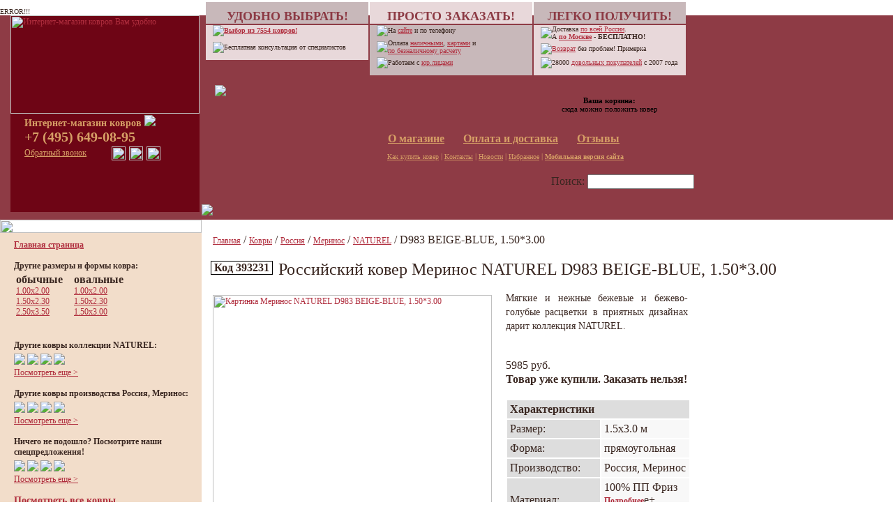

--- FILE ---
content_type: text/html; charset=windows-1251
request_url: http://www.vamudobno.ru/kovry/rossiya/merinos/naturel/d983-beige-blue.htm?id=393231
body_size: 36230
content:
<font face=areal size=1><br>ERROR!!! <!--<b>"insert into session ( sid, user_id, login_time,  ip, useragent) values ( '1769278552', 0 , 1769278551 ,  '18.221.52.100', 'Mozilla/5.0 (Macintosh; Intel Mac OS X 10_15_7) AppleWebKit/537.36 (KHTML, like Gecko) Chrome/131.0.0.0 Safari/537.36; ClaudeBot/1.0; +claudebot@anthropic.com)')"</b>Duplicate entry '1284020' for key 'order_cod'--><br></font><!DOCTYPE html PUBLIC "-//W3C//DTD XHTML 1.0 Transitional//EN" "http://www.w3.org/TR/xhtml1/DTD/xhtml1-transitional.dtd">
<html  xmlns="http://www.w3.org/1999/xhtml"  xml:lang="ru" lang="ru">

<head>
<base href="https://www.vamudobno.ru/">
<title>Купить Российский ковер Меринос NATUREL D983 BEIGE-BLUE, 1.50*3.00  по лучшей цене в интернет-магазине Вам Удобно.</title>
<META NAME="Keywords" CONTENT="">
<META NAME="Description" CONTENT="Купить ковер Меринос NATUREL D983 BEIGE-BLUE, 1.50*3.00 в интернет-магазине Вам Удобно с лучшей ценой и бесплатной доставкой! 100% гарантия, 10 лет на рынке! Заходите">
<meta name="verify-v1" content="RvZ+7mUGHsf1EZjvaCseuZCljiJEauA0+MG3uLmRz00=" >
<meta name="yandex-verification" content="2535e9618d03b9f5" />
<meta http-equiv="cache-policy" content="no-cache">
<META HTTP-EQUIV="Pragma" CONTENT="no-cache">
<meta http-equiv="Expires" content="Mon, 11 May 1998 0:00:00 GMT">
<meta http-equiv="Content-Type" content="text/html; charset=windows-1251">


  <meta name="viewport" content="width=device-width">

<script  src="js/jquery-1.7.2.min.js"></script>
<script async   src="js/lightbox.js"></script>




<script  async type="text/javascript" src="nicetitle.js"></script>
<script>


function newWindow(url,id,width,height) {
b.style.filter = "alpha(opacity=80)";
b.style.opacity = 0.8;
b.style.display = "block";
if (url) {
ofr.src=url+"&c1d444b27c53d5919eb2ea0dc3a99e61";
}
//a.style.position = "fixed";

a.style.top = "50%";
a.style.left = "50%";
a.style.marginLeft = "-200px";
a.style.marginTop = "-100px";


a.style.display = "block";
}

function hideA()
{
b.style.display = "none";
a.style.display = "none";
}



</script>
<!-- Яндекс.Метрика: Целевой звонок -->
<script type="text/javascript" src="//mc.yandex.ru/metrika/phone.js" class="counter35623" defer="defer"></script>
<!-- /Яндекс.Метрика: Целевой звонок -->
<link rel="icon" href="favicon.ico" type="image/x-icon">
<link rel="shortcut icon" href="favicon.ico" type="image/x-icon">
<style type="text/css">
html {margin:0;padding:0}body{margin:0;padding:0;background-color:white;color:#392620;font-family:Verdana;font-size:12px;}h1, .likeh1 {font-size:24px;font-family:Times New Roman;margin-bottom:0px;margin-top:5px;font-weight:normal}.banner {font-family:Verdana;font-size:10px;}h2, .h {font-family:Verdana;font-size:16px;font-weight:bold;color:#666666}#wrap {margin:0 auto;width:100%;}#wrapmv {margin:0;width:100%;}#header {background-color:#8E3B45;background-image:url("i/top_bg.jpg");height:293px;}#headermv {padding:4px;background-color:#8E3B45}#logo {margin-left:15px;background-color:#6E0515;background-image:url("i/logo.jpg");height:282px;width:271px;margin-top:0px;} }#logomv {margin-left:15px;background-color:#6E0515;width:271px;margin-top:0px;} }div,form {font-family:Verdana;font-size:12px;}a {font-family:Verdana;font-size:12px;color:#B02E3E;text-decoration:underline;}.mainmenu {color:#D69F66;font-family:Verdana;font-size:11px}a.mainmenu {color:#D69F66;font-family:Verdana;font-size:11px;text-decoration:underline;}a.item {color:#B02E3E;font-family:Verdana;font-size:12px;text-decoration:none;}a.item:hover {color:#B02E3E;font-family:Verdana;font-size:12px;text-decoration:underline;}.shadow {background: url(shadow-1000x1000.gif) no-repeat right bottom;padding: 5px 10px 10px 5px;}.img-desc cite {background: #111;filter:alpha(opacity=55);opacity:0.55;color: #fff;position: absolute;bottom: 0;left: 0;padding: 10px;border-top: 1px solid #999;}.img-desc2 cite{background: red;filter:alpha(opacity=65);opacity:0.65;color: #fff;position: absolute;bottom: 0;left: 0;padding: 10px;border-top: 1px solid red;}.img-desc3 cite{background: green;filter:alpha(opacity=65);opacity:0.65;color: #fff;position: absolute;bottom: 0;left: 0;padding: 10px;border-top: 1px solid green;}h1.myhead{ font-size:14px;}.mytext{ padding:10px 10px;}.mytext span{ color:#B02E3E}.maintext h1 {font-size:14px; text-align:center;}h1.myhead_t {font-size:12px; text-align:center; padding-top:10px;}input:focus,textarea:focus{border: 2px solid #a0acbf}.roundedcornr_box_316653 {background: #c8b8ba;}.roundedcornr_top_316653 div {background: url(roundedcornr_316653_tl.png) no-repeat top left;}.roundedcornr_top_316653 {background: url(roundedcornr_316653_tr.png) no-repeat top right;}.roundedcornr_bottom_316653 div {background: url(roundedcornr_316653_bl.png) no-repeat bottom left;}.roundedcornr_bottom_316653 {background: url(roundedcornr_316653_br.png) no-repeat bottom right;}.roundedcornr_top_316653 div, .roundedcornr_top_316653,.roundedcornr_bottom_316653 div, .roundedcornr_bottom_316653 {width: 100%;height: 10px;font-size: 1px;}.roundedcornr_content_316653 { margin: 0 10px; }.roundedcornr_box_384677 {background: #e8d8da;}.roundedcornr_top_384677 div {background: url(roundedcornr_384677_tl.png) no-repeat top left;}.roundedcornr_top_384677 {background: url(roundedcornr_384677_tr.png) no-repeat top right;}.roundedcornr_bottom_384677 div {background: url(roundedcornr_384677_bl.png) no-repeat bottom left;}.roundedcornr_bottom_384677 {background: url(roundedcornr_384677_br.png) no-repeat bottom right;}.roundedcornr_top_384677 div, .roundedcornr_top_384677,.roundedcornr_bottom_384677 div, .roundedcornr_bottom_384677 {width: 100%;height: 10px;font-size: 1px;}.roundedcornr_content_384677 { margin: 0 10px; }.a_tel, .a_tel:hover {color:inherit !important;font-size:inherit !important;text-decoration:none;}.ha{font-size:12px;margin:2px 0px !important;}.ha a {color: inherit !important;}/*12.10.2016*/.vamudobno_plashka {background: #9c031d;color: #f7bc80;padding: 10px;border: 3px solid #f7bc80;font-size: 13px;}.vamudobno_text {margin-right: 20px;}.vamudobno_text a {font-family:Verdana;font-size:12px;color:#B02E3E;text-decoration: none;}.vamudobno_text a:hover {font-family:Verdana;font-size:12px;color:#B02E3E;text-decoration: underline;}#b {position:fixed;top:0;left:0;right:0;bottom:0;display:none;background: grey;z-index:98;}#a {border:0px solid black;position:fixed;background: #ECD2B8;z-index:100;display:none;top:50%,left:50%,margin-left:-200px,margin-top:-100px}#windows {padding:5px;width: 400px;height: 200px;border: 0px;}
#lightboxOverlay {position: absolute;top: 0;left: 0;z-index: 9999;background-color: black;filter: progid:DXImageTransform.Microsoft.Alpha(Opacity=85);opacity: 0.85;display: none;}#lightbox {position: absolute;left: 0;width: 100%;z-index: 10000;text-align: center;line-height: 0;font-family: "lucida grande", tahoma, verdana, arial, sans-serif;font-weight: normal;}#lightbox img {width: auto;height: auto;}#lightbox a img {border: none;}.lb-outerContainer {position: relative;background-color: white;*zoom: 1;width: 250px;height: 250px;margin: 0 auto;-webkit-border-radius: 4px;-moz-border-radius: 4px;-ms-border-radius: 4px;-o-border-radius: 4px;border-radius: 4px;}.lb-outerContainer:after {content: "";display: table;clear: both;}.lb-container {padding: 10px;}.lb-loader {position: absolute;top: 40%;left: 0%;height: 25%;width: 100%;text-align: center;line-height: 0;}.lb-nav {position: absolute;top: 0;left: 0;height: 100%;width: 100%;z-index: 10;}.lb-container > .nav {left: 0;}.lb-nav a {outline: none;}.lb-prev, .lb-next {width: 49%;height: 100%;background-image: url("[data-uri]");display: block;}.lb-prev {left: 0;float: left;}.lb-next {right: 0;float: right;}.lb-prev:hover {background: url(../images/prev.png) left 48% no-repeat;}.lb-next:hover {background: url(../images/next.png) right 48% no-repeat;}.lb-dataContainer {margin: 0 auto;padding-top: 5px;*zoom: 1;width: 100%;-moz-border-radius-bottomleft: 4px;-webkit-border-bottom-left-radius: 4px;-ms-border-bottom-left-radius: 4px;-o-border-bottom-left-radius: 4px;border-bottom-left-radius: 4px;-moz-border-radius-bottomright: 4px;-webkit-border-bottom-right-radius: 4px;-ms-border-bottom-right-radius: 4px;-o-border-bottom-right-radius: 4px;border-bottom-right-radius: 4px;}.lb-dataContainer:after {content: "";display: table;clear: both;}.lb-data {padding: 0 10px;color: #bbbbbb;}.lb-data .lb-details {width: 85%;float: left;text-align: left;line-height: 1.1em;}.lb-data .lb-caption {font-size: 13px;font-weight: bold;line-height: 1em;}.lb-data .lb-number {display: block;clear: left;padding-bottom: 1em;font-size: 11px;}.lb-data .lb-close {width: 35px;float: right;padding-bottom: 0.7em;outline: none;}.lb-data .lb-close:hover {cursor: pointer;}
div.nicetitle {z-index:3;position: absolute;padding: 4px;top: 0px;left: 0px;color: white;font-size: 13px;font-family: Verdana, Helvetica, Arial, sans-serif;width: 25em;font-weight: bold;background: url(/ntbg.png);-moz-border-radius: 12px;}div.nicetitle p {margin: 0; padding: 0 3px;}div.nicetitle p.destination {font-size: 9px;text-align: left;padding-top: 3px;}
</style>

</head>
<body><a name="c"></a><script type="text/javascript">
</script><div id="wrap"><div id="header"><div id="logo">
<a href="https://www.vamudobno.ru"><img src="i/logo2.jpg" width=271 height=141 border=0  title="Купить ковер дешево с бесплатной доставкой" alt="Интернет-магазин  ковров Вам удобно"/></a>        <div style="position:absolute;top:165px;left:35px;color:#D69F66;font-family:Verdana;font-size:14px">
             <b><a style="font-family:Verdana;font-size:14px;color:#D69F66;text-decoration:none" href="https://www.vamudobno.ru">Интернет-магазин ковров
<img src="i/home1.gif" border=0 align=bottom></a></b>
<div style="padding-top:14px;font-family:Verdana;font-size:10px;color:#D69F66;text-decoration:none;display:none">Консультация и заказ по телефону:</div>
<div style="font-family:Verdana;font-size:20px;color:#D69F66;text-decoration:none" id="ya-phone-1">
<b><a class="a_tel" href="tel:+74956490895">+7 (495) 649-08-95</a></b>
</div>
<script>
function show_callback_form() {
var a=document.getElementById("callbackform");
if (a.style.display=='block') {
a.style.display='none';
} else {
a.style.display='block';
document.callbackform.phone.focus();
}
}

</script>
<div style="padding-top:2px;"><center>
<table border=0 cellpadding=0 cellspacing=0 width=200><tr>
<td>
	<span  style="font-family:verdana;font-size:12px;color:#D69F66;text-decoration:underline;color:#D69F66;cursor: pointer"   OnClick="show_callback_form()"
title="Если Вы не можете нам дозвониться, то оставьте Ваш номер телефона. Мы Вам обязательно перезвоним!">Обратный звонок</span>
</td><td width=25>
	<a href="viber://chat?number=79036165955" title='+79036165955'><img src="i/Viber.png" width=20 align=bottom height=20 border=0 alt='+79036165955'></a>
</td><td width=25>
	<a href="whatsapp://send?phone=+79036165955" title='+79036165955'><img src="i/whatsapp.png" width=20 align=bottom height=20 border=0 alt='+79036165955'></a>
</td><td width=25>
	<a href="tg://resolve?domain=vamudobn" title='@vamudobn'><img src="i/tg.png" width=20 align=bottom height=20 border=0 alt='+vamudobn'></a>
</td></tr></table>
</center>

</div>
        </div>
</div>
<div style="z-index:10;position:absolute;top:2px;left:294px;line-height: 1.2;font-size:10px;color:#8C3A44;">
<table border=0 cellpadding=1 cellspacing=0 width=690>
<tr>
<td width=34%>
<div class="roundedcornr_box_316653">
   <div class="roundedcornr_top_316653"><div></div></div>
      <div class="roundedcornr_content_316653">
<b><div align=center style="color:#8C3A44;font-size:18px">УДОБНО ВЫБРАТЬ!</div></b>
      </div>
</div>
</td>
<td width=34%>
<div class="roundedcornr_box_384677">
   <div class="roundedcornr_top_384677"><div></div></div>
      <div class="roundedcornr_content_384677">
<b><div align=center style="color:#8C3A44;font-size:18px">ПРОСТО ЗАКАЗАТЬ!</div></b>
</div>
</td>
<td width=32%>
<div class="roundedcornr_box_316653">
   <div class="roundedcornr_top_316653"><div></div></div>
      <div class="roundedcornr_content_316653">
<b><div align=center style="color:#8C3A44;font-size:18px">ЛЕГКО ПОЛУЧИТЬ!</div></b>
</div>
</td>
</tr>
<tr>
<td valign=top style="font-size:10px">
<div class="roundedcornr_box_384677">
      <div class="roundedcornr_content_384677">

<table border=0 cellpadding=0 cellspacing=0  class=banner ><tr>
<td width=1% valign=middle><img src=i/arr_r.gif align=top vspace=0 hspace=0></td>
<td valign=middle><a style="font-size:10px" href=/kovry><b>Выбор из 7554 ковров!</b></a></td></tr>
<tr><td colspan=3><img src=i/z.gif width=1 height=4></td></tr>


<tr><td colspan=3><img src=i/z.gif width=1 height=4></td></tr>
<tr>
<td width=15px valign=middle><a href=buy.php><img src=i/arr_r.gif align=top  vspace=0 hspace=0></a></td>
<td valign=middle>Бесплатная консультация от специалистов</td></tr></table>
      </div>
   <div class="roundedcornr_bottom_384677"><div></div></div>
</div>

</td>
<td valign=top style="font-size:10px">
<div class="roundedcornr_box_316653">
      <div class="roundedcornr_content_316653">
<table border=0 cellpadding=0 cellspacing=0  class=banner ><tr>
<td width=15px valign=middle><img src=i/arr_r.gif align=top vspace=0 hspace=0></td>
<td valign=middle>На <a href=cart.php?c1d444b27c53d5919eb2ea0dc3a99e61  style="font-size:10px">сайте</a> и по телефону
</td></tr>
<tr><td colspan=3><img src=i/z.gif width=1 height=4></td></tr>
<tr>
<td width=15px valign=middle><img src=i/arr_r.gif align=top vspace=0 hspace=0></td>
<td valign=middle>Оплата <a href=pay.php#on  style="font-size:10px">наличными</a>, <a href='pay.php#ob%F1'  style="font-size:10px">картами</a>  и <br><a href=pay.php#bn  style="font-size:10px">по безналичному расчету</a>
</td></tr>
<tr><td colspan=3><img src=i/z.gif width=1 height=4></td></tr>
<tr>
<td width=15px valign=middle><img src=i/arr_r.gif align=top vspace=0 hspace=0></td><td>
Работаем с <a href=pay.php#ul  style="font-size:10px">юр.лицами</a></td></tr></table>
      </div>
   <div class="roundedcornr_bottom_316653"><div></div></div>
</div>

</td>

<td  valign=top style="font-size:10px">
<div class="roundedcornr_box_384677">
      <div class="roundedcornr_content_384677">
<table border=0 cellpadding=0 cellspacing=0 class=banner><tr>
<td width=15px valign=middle><img src=i/arr_r.gif align=top vspace=0 hspace=0></td>
<td  class=banner valign=middle>Доставка <a href=pay.php#dr  style="font-size:10px">по всей России</a>.<br>А <a href=pay.php#dm  style="font-size:10px"><b>по Москве</b></a> - <b>БЕСПЛАТНО!</b>
</td></tr>


<tr><td colspan=3><img src=i/z.gif width=1 height=4></td></tr>
<td width=15px valign=middle><img src=i/arr_r.gif align=top vspace=0 hspace=0></td>
<td valign=middle><a href=pay.php#vt  style="font-size:10px">Возврат</a> без проблем! Примерка
</td></tr>

<tr><td colspan=3><img src=i/z.gif width=1 height=4></td></tr>
<td width=15px valign=middle><img src=i/arr_r.gif align=top vspace=0 hspace=0></td>
<td valign=middle>28000
<a href=otzyv.php  style="font-size:10px">довольных покупателей</a>
с 2007 года
</td></tr>


</table>
      </div>
   <div class="roundedcornr_bottom_384677"><div></div></div>
</div>

</td>
</tr>
</table>
</div>


     <div style="z-index:1;position:absolute;left:308px;top:122px;">
         <a href=# title="Ваш код "><img src="i/cat.jpg" border=0></a>
     </div>
		 <div style="position:absolute;left:555px;top:190px;" class=mainmenu>
<table cellpadding=0  cellspacing=0 border=0><tr>
<td><img src=i/z.gif width=1px height=1px></td>
<td><a class=mainmenu  style="font-size:16px"  href=about.php><b>О магазине</b></a></td>
<td><img src=i/z.gif width=27px height=1px></td><td><a class=mainmenu  style="font-size:16px" href=pay.php><b>Оплата и доставка</b></a></td>
<td><img src=i/z.gif width=27px height=1px></td><td><a class=mainmenu  style="font-size:16px" href=otzyv.php><b>Отзывы</b></a></td>
</tr></table>

<div style="margin-top:10px;margin-left:0px;">
        <a class=mainmenu  style="font-size:10px" href=/buy.php>Как купить ковер</a> |
<a class=mainmenu style="font-size:10px"  href="/contacts.php">Контакты</a> |
<a class=mainmenu style="font-size:10px"  href="/novosti">Новости</a> |
<a class=mainmenu style="font-size:10px"  href="/favorites.php">Избранное</a>
| <a class=mainmenu style="font-size:10px"  href="/2mv.php?c1d444b27c53d5919eb2ea0dc3a99e61"><b>Мобильная версия сайта</b></a>
</div>
</div>
     <div style="width:219px;height:62px;position:absolute;left:764px;top:126px;background-image:url('i/cart_bg.gif');text-align:center;">
      <div class=mainmenu style="margin-top:12px;color:black">
            <b>Ваша корзина:</b>
<Br>
сюда можно положить ковер        </div>
    </div>
		<div style="left:780px;top:170px;position:absolute;">
    </div>
    <div style="left:790px;top:250px;position:absolute;">
        <form action=https://www.vamudobno.ru/index.php method=get><table border=0 cellpadding=0 cellspacing=0><tr><td valign=middle>Поиск: <input type=text name="search" value="" size=17></td><td valign=middle>&nbsp;<input type=image src=i/arr_r.gif></td></tr></table></form>
    </div>


</div>
<div id="main">
<div id="left" style="position:absolute;left:0;width:289px;">
<table border=0 cellpadding=0 cellspacing=0 width=289>
<tr><td><img src=i/left1_top.gif width=289 height=19></td></tr>
<tr><td style="background-image:url('i/left1_bg.gif'); background-repeat: repeat-x; background-color:#F2DDCA">
        <div style="margin-left:20px;margin-right:10px;">
            <div style="margin-top:10px;font-size:12px;font-family:verdana">
<b><a href='/'>Главная страница</a></b><br><br><b>Другие размеры и формы ковра:</b><div><table border=0><tr><td valign=top><b>обычные</b><br>
<a href='/kovry/rossiya/merinos/naturel/d983-beige-blue.htm?id=393229'>1.00x2.00</a><br><a href='/kovry/rossiya/merinos/naturel/d983-beige-blue.htm?id=393230'>1.50x2.30</a><br><a href='/kovry/rossiya/merinos/naturel/d983-beige-blue.htm?id=393234'>2.50x3.50</a><br></td><td>&nbsp;&nbsp;</td><td valign=top><b>овальные</b><br><a href='/kovry/rossiya/merinos/naturel/d983-beige-blue-oval.htm?id=393221'>1.00x2.00</a><br><a href='/kovry/rossiya/merinos/naturel/d983-beige-blue-oval.htm?id=393222'>1.50x2.30</a><br><a href='/kovry/rossiya/merinos/naturel/d983-beige-blue-oval.htm?id=393223'>1.50x3.00</a><br></td></tr></table></div><br><br><b>Другие ковры коллекции NATUREL:</b><div style='margin-top:4px'><a href='/kovry/rossiya/merinos/naturel/d994-beige-oval.htm?id=393500'><img border=0 src='img_get_small.php?img=img_s2/31851-D994-BEIGE-Oval_0.jpg'></a> <a href='/kovry/rossiya/merinos/naturel/d983-beige-blue.htm?id=393234'><img border=0 src='img_get_small.php?img=img_s2/31851-D983-BEIGE-BLUE-_0.jpg'></a> <a href='/kovry/rossiya/merinos/naturel/d994-beige-blue.htm?id=393271'><img border=0 src='img_get_small.php?img=img_s2/31851-D994-BEIGE-BLUE-_0.jpg'></a> <a href='/kovry/rossiya/merinos/naturel/d979-beige-blue.htm?id=393244'><img border=0 src='img_get_small.php?img=img_s2/31851-D979-BEIGE-BLUE-_0.jpg'></a> </div><a href="/cat.php?collection=NATUREL&producer=Меринос&w=150&h=300">Посмотреть еще &gt;</a><br><br><b>Другие ковры производства Россия, Меринос:</b><div style='margin-top:4px'><a href='/kovry/rossiya/merinos/serenity/d733-beige-oval.htm?id=367654'><img border=0 src='img_get_small.php?img=img_s2/31738-D733-BEIGE-Oval_0.jpg'></a> <a href='/kovry/rossiya/merinos/valencia-deluxe/d328-brown.htm?id=187753'><img border=0 src='img_get_small.php?img=img1_s/i187757_b.jpg'></a> <a href='/kovry/rossiya/merinos/valencia-deluxe/d310-cream-brown.htm?id=187730'><img border=0 src='img_get_small.php?img=img1_s/i187730_b.jpg'></a> <a href='/kovry/rossiya/merinos/valencia-deluxe/d963-beige.htm?id=389294'><img border=0 src='img_get_small.php?img=img_s2/31245-D963-BEIGE-_0.jpg'></a> </div><a href="/cat.php?producer=Меринос&w=150&h=300">Посмотреть еще &gt;</a><br><br><b>Ничего не подошло? Посмотрите наши спецпредложения!</b><div style='margin-top:4px'><a href='/kovry/turciya/ipek-mekik/allures/12004-cream--blue-oval.htm?id=372861'><img border=0 src='img_get_small.php?img=img1_s/i372861_b.jpg'></a> <a href='/kovry/turciya/arda/mardan/5106a-coken-dgrey--blue-oval.htm?id=381339'><img border=0 src='img_get_small.php?img=img_s2/31792-5106A-COKEND.GREYBLUE-Oval_0.jpg'></a> <a href='/kovry/turciya/karmen-hali/safir/00847a-brown--brown-krug.htm?id=394418'><img border=0 src='img_get_small.php?img=img_s2/31648-00847A-BROWNBROWN-Krug_0.jpg'></a> <a href='/kovry/egipet/oriental-weavers/gabbi/188.htm?id=276500'><img border=0 src='img_get_small.php?img=img_s/188/k66093_s.jpg'></a> </div><a href="/catalog/sale">Посмотреть еще &gt;</a><br><br><div style="text-align:right:margin-top:40px"><b><a style="font-size:14px" href="/kovry">Посмотреть все ковры</a></b></div>
</td></tr>
<tr><td><img src=i/left1_bottom.gif  width=289 height=9></td></tr>
</table>
<br><br>
</div>
    <div style="position:absolute;left:289px;top:293px"><img src="i/cat_part.jpg"></div>
    <div id="center"  style="margin-left:289px;background-image:url('i/main_bg.gif');background-repeat: repeat-x;">
        <table width=100%  border=0 cellpadding=0 cellspacing=0><tr><td><img src="i/z.gif" border=0 width=1 height=1155></td>
<td valign=top>
<div style='margin-top:20px;margin-left:15px'><a href=/>Главная</a> /  <a href=/kovry>Ковры</a> / <a href=/kovry/rossiya>Россия</a> / <a href=/kovry/rossiya/merinos>Меринос</a> / <a href=/kovry/rossiya/merinos/naturel>NATUREL</a> /  D983 BEIGE-BLUE, 1.50*3.00</div><div id=callbackform style="position:absolute;z-index:2;display:none;top:90px;left:0px;background-color:yellow;width:300px;height:250px;
padding:10px;color:black; filter:alpha(opacity=90);opacity:0.9;">
<table border=0 width=100%><tr><td><span title="Закрыть окно" style="cursor: pointer"  OnClick="show_callback_form()">[<b>X</b>]</span> <b>Обратный звонок</b></td><td align=right> </td></tr></table>
Если Вы не можете нам дозвониться,<br> то оставьте Ваш номер телефона.<br> Мы Вам обязательно перезвоним!
<br><br>
<form action=https://www.vamudobno.ru/cart.php method=post name=callbackform><input type=hidden name=callback value=1><input type=hidden name=step value=2>
<table border=0>
<tr><td align=right><b>Телефон<sup>*</sup>:</b></td><td><input type=text name=phone></td></tr>
<tr><td align=right><b>Комментарий:</b></td><td><textarea name=address></textarea></td></tr>
<tr><td>&nbsp;</td><td><input type=submit value="Отправить"><br>
Нажимая на кнопку "Отправить", я даю <a href="https://www.vamudobno.ru/politika-konfidencialnosti-internet-magazina-vamudobnoru">согласие на обработку персональных данных</a>
</td></tr>
</table>
</form>
</div>
<div style="margin-top:15px;" itemscope itemtype="http://schema.org/Product">
<table border=0 cellpadding=0 cellspacing=0><tr><td><div style="font-size:16px;margin-left:12px;font-family:Times New Roman;border:1px solid black;background-color:white">&nbsp;<b>Код 393231</b>&nbsp;</div></td>
<td>&nbsp;&nbsp;</td>
<td><div itemprop="name"><h1>Российский ковер Меринос NATUREL D983 BEIGE-BLUE, 1.50*3.00</h1></div></td></tr></table><Br>
<table border=0 cellpadding=0 cellspacing=0 width=700><tr><td valign=top>
<table border=0 cellpadding=0 cellspacing=0 valign=top align=left  height=440  ><tr><td valign=top><a href='img2/31851-D983-BEIGE-BLUE-_0.jpg'  rel='lightbox[set]'><IMG  class=shadow itemprop="image"  alt="Картинка Меринос NATUREL D983 BEIGE-BLUE, 1.50*3.00" title="Российский ковер Меринос с фото купить" SRC='img2/31851-D983-BEIGE-BLUE-_0.jpg' WIDTH=400 HEIGHT=519.26977687627 BORDER=0  vspace=0 hspace=10></a></td></tr></table><div itemprop="description" align=justify style='margin-right:4px;line-height:20px;font-family:Times New Roman;font-size:14px'>Мягкие и нежные бежевые и бежево-голубые расцветки в приятных  дизайнах дарит коллекция NATUREL.</div><br><br><div style='line-height:20px'>5985 руб.<Br><b>Товар уже купили. Заказать нельзя!</b></div><br>
<div>
<!--
Размер: 1.5х3.0 м
Форма: прямоугольная
Производство: <span itemprop="brand">Россия, Меринос</span>
Материал: 100% ПП Фризе+ Polyester
Плотность ворса на квадратный метр: 224000 
Общий вес квадратного метра: 1225 
Высота ворса, мм: 8
Особенность: фризе, рельеф
--><table cellpadding=4 cellspacing=2 border=0><tr><td colspan=2 bgcolor=#dddddd><b>Характеристики</b></td></tr><tr><td bgcolor=#dddddd>Размер:</td><td bgcolor=#f8f8f8> 1.5х3.0 м</td></tr>
<tr><td bgcolor=#dddddd>Форма:</td><td bgcolor=#f8f8f8> прямоугольная</td></tr>
<tr><td bgcolor=#dddddd>Производство:</td><td bgcolor=#f8f8f8> <span itemprop="brand">Россия, Меринос</span></td></tr>
<tr><td bgcolor=#dddddd>Материал:</td><td bgcolor=#f8f8f8> 100% ПП Фриз <a href='javascript:void(0)' title='Фриз - длинные крученые волокна. Ворс направлен в разные стороны, что придает ковру нарядный вид. Ковры этого типа отличаются большой износоустойчивостью.'><b>Подробнее</b></a>е+ Polyester</td></tr>
<tr><td bgcolor=#dddddd>Плотность ворса на квадратный метр:</td><td bgcolor=#f8f8f8> 224000 </td></tr>
<tr><td bgcolor=#dddddd>Общий вес:</td><td bgcolor=#f8f8f8> 1225  г на м<sup>2</sup></td></tr>
<tr><td bgcolor=#dddddd>
Высота ворса:</td><td bgcolor=#f8f8f8> 8 мм</td></tr>
<tr><td bgcolor=#dddddd>
Особенность:</td><td bgcolor=#f8f8f8> фриз <a href='javascript:void(0)' title='Фриз - длинные крученые волокна. Ворс направлен в разные стороны, что придает ковру нарядный вид. Ковры этого типа отличаются большой износоустойчивостью.'><b>Подробнее</b></a>е, рельеф</td></tr>
<tr><td bgcolor=#dddddd>Цвет:</td><td bgcolor=#f8f8f8>бежевый, голубой</td></tr><tr><td bgcolor=#dddddd>Узор:</td><td bgcolor=#f8f8f8>абстрактный</td></tr></table></div><br></td></tr><tr><td><div style='margin-left:10px;margin-right:10px;'>
  <table align="top" border="0"><tbody><tr><td valign="top" bgcolor="#cccccc" width="200"><div class="img-desc"><div class=single style='position: relative;  height:200px;  width: 200px;'><a href=".//img2/31851-D983-BEIGE-BLUE-_1.jpg" rel="lightbox[set]"><img src=".//img2/31851-D983-BEIGE-BLUE-_1.jpg" align=center width=200 height=200 border=0 alt='' title=''></a></div></div></td><td valign="top" bgcolor="#cccccc" width="200"><div class="img-desc"><div class=single style='position: relative;  height:200px;  width: 200px;'><a href=".//img2/31851-D983-BEIGE-BLUE-_2.jpg" rel="lightbox[set]"><img src=".//img2/31851-D983-BEIGE-BLUE-_2.jpg" align=center width=200 height=200 border=0 alt='' title=''></a></div></div></td><td valign="top" bgcolor="#cccccc" width="200"><div class="img-desc"><div class=single style='position: relative;  height:200px;  width: 200px;'><a href=".//img2/31851-D983-BEIGE-BLUE-_3.jpg" rel="lightbox[set]"><img src=".//img2/31851-D983-BEIGE-BLUE-_3.jpg" align=center width=200 height=200 border=0 alt='' title=''></a></div></div></td></tr></tbody></table>
<!-- Put this script tag to the <head> of your page -->
<table border=0 cellpadding=0 cellspacing=0><tr><td valign=top>
</td><td valign=top>
    <div id="ok_shareWidget"></div>
<script>
!function (d, id, did, st, title, description, image) {
  var js = d.createElement("script");
  js.src = "https://connect.ok.ru/connect.js";
  js.onload = js.onreadystatechange = function () {
  if (!this.readyState || this.readyState == "loaded" || this.readyState == "complete") {
    if (!this.executed) {
      this.executed = true;
      setTimeout(function () {
        OK.CONNECT.insertShareWidget(id,did,st, title, description, image);
      }, 0);
    }
  }};
  d.documentElement.appendChild(js);
}(document,"ok_shareWidget","http://www.vamudobno.ru",'{"sz":20,"st":"oval","ck":1}',"","","");
</script>
</td></tr><tr><td colspan=2 valign=top>
<script type="text/javascript" src="//vk.com/js/api/openapi.js?139"></script>

<script type="text/javascript">
  VK.init({apiId: 5880665, onlyWidgets: true});
</script>

<!-- Put this div tag to the place, where the Like block will be -->
<div id="vk_like"></div>
<script type="text/javascript">
VK.Widgets.Like("vk_like", {type: "button"});
</script>
</td></tr>
</table>
</div>
<div style='line-height:20px;margin-left:10px;margin-right:10px;'>
<h2>Описание коллекции ковров NATUREL</h2>  <div class="imageRow">
  	<div class="set">

    <br>
<table  border=0 align=top><tr>
<td valign=top width=200 bgcolor=#cccccc><div class="img-desc">
<div class=single style='position: relative;  height:200px;  width: 200px;'><a href="./img/part1768img2.jpg" rel="lightbox[set]"><img src="./img/part1768img1.jpg" align=center width=200 height=200 border=0 alt='Фото 1. Описание коллекции NATUREL' title='Картинка ковра NATUREL - Образец BLUE'></a><cite style='width:180px'>Образец BLUE</cite>
</div></td>
<td valign=top width=200 bgcolor=#cccccc><div class="img-desc">
<div class=single style='position: relative;  height:200px;  width: 200px;'><a href="./img/part1769img2.jpg" rel="lightbox[set]"><img src="./img/part1769img1.jpg" align=center width=200 height=200 border=0 alt='Фото 2. Описание коллекции NATUREL' title='Картинка ковра NATUREL - Образец CREAM'></a><cite style='width:180px'>Образец CREAM</cite>
</div></td>
</tr></table><br></div></div><div align=justify style='font-family:Times New Roman;font-size:14px'><iframe width="560" height="315" src="https://www.youtube.com/embed/H942atlYIbA" title="YouTube video player" frameborder="0" allow="accelerometer; autoplay; clipboard-write; encrypted-media; gyroscope; picture-in-picture" allowfullscreen></iframe></div></td></tr></table></div><br><div style='margin-left:10px;margin-right:10px;'>
<h2>Комментарии</h2>
<div id="fb-root"></div>
<script>(function(d, s, id) {
  var js, fjs = d.getElementsByTagName(s)[0];
  if (d.getElementById(id)) return;
  js = d.createElement(s); js.id = id;
  js.src = "//connect.facebook.net/ru_RU/sdk.js#xfbml=1&version=v2.8";
  fjs.parentNode.insertBefore(js, fjs);
}(document, 'script', 'facebook-jssdk'));</script>
<div class="fb-comments" data-href="http://www.vamudobno.ru/kovry/rossiya/merinos/naturel/d983-beige-blue.htm?id=393231" data-width="400" data-numposts="5"></div>
</div>
</div>
        </td></tr></table>
    </div>
</div>

<div id="footer" style="margin-top:110px;background-color:#8F151C;background-image:url('i/bottom_bg.jpg');background-repeat: repeat-x;height:160px;width:100%">
    <div style="margin-top:10">
        <table border=0 width=100%>
        <tr><td colspan=3 height=1 bgcolor="#8F151C"></td></tr>
        <tr><td  margin=top>
            <span  class=mainmenu> <a class=mainmenu href="mailto:info@vamudobno.ru">info@vamudobno.ru</a> | +7 (495) 649-08-95<br />Самовывоз осуществляется по адресу: г. Москва, ул. Бирюлевская, д.13к1  <br />&copy; www.vamudobno.ru, 2007-2026			</span>
			<div  style="margin-top:40px;margin-left:10px">
			<a href="https://vk.com/vamudobno" target=_blank rel=nofollow><img src=/i/ivk.png border=0 width=40 height=40 alt="Магазин ковров во ВКонтакте" title="VKontakte. Сообщество о коврах"></a>
			<a href="https://ok.ru/vamudobno" target=_blank rel=nofollow><img src=/i/iok.png border=0 width=40 height=40 alt="Магазин ковров в Одноклассниках" title="Одноклассники. Сообщество о коврах"></a>
			      </div>
        </td>
        <td align=center valign=top>

<a class=mainmenu href="/kovry/rossiya/merinos/naturel/d983-beige-blue.htm?id=393231?&print=1">Версия для печати</a><br>
<a class=mainmenu href="/politika-konfidencialnosti-internet-magazina-vamudobnoru">Политика конфиденциальности интернет-магазина vamudobno.ru</a><br>
<a class=mainmenu href="/polzovatelskoe-soglashenie">Пользовательское соглашение</a><br>
</td>
        <td align=right valign=top>

 <!--LiveInternet counter--><script type="text/javascript"><!--
document.write("<a href='https://www.liveinternet.ru/click' "+
"target=_blank rel=nofollow><img src='https://counter.yadro.ru/hit?t38.6;r"+
escape(document.referrer)+((typeof(screen)=="undefined")?"":
";s"+screen.width+"*"+screen.height+"*"+(screen.colorDepth?
screen.colorDepth:screen.pixelDepth))+";u"+escape(document.URL)+
";"+Math.random()+
"' alt='' title='LiveInternet' "+
"border=0 width=19 height=19><\/a>")//--></script><!--/LiveInternet-->
        </td></tr>
        </table>
    </div>
</div>

</div>
<!--<br>time:-0.297588 from: 0.81394600 1769278552 to 0.51635800 1769278553--><script type="text/javascript">
function addLink() {
    var selection = window.getSelection(), pagelink = ' Прочтите больше по адресу: ' + document.location.href, copytext = selection + pagelink, newdiv = document.createElement('div');
    newdiv.style.position = 'absolute'; newdiv.style.left = '-99999px';
    document.body.appendChild(newdiv); newdiv.innerHTML = copytext; selection.selectAllChildren(newdiv);
    window.setTimeout(function () { document.body.removeChild(newdiv); }, 100);
    }
    //document.addEventListener('copy', addLink);
</script>
<!--1769278553-->
<!-- Yandex.Metrika counter -->
<script type="text/javascript" >
   (function(m,e,t,r,i,k,a){m[i]=m[i]||function(){(m[i].a=m[i].a||[]).push(arguments)};
   m[i].l=1*new Date();k=e.createElement(t),a=e.getElementsByTagName(t)[0],k.async=1,k.src=r,a.parentNode.insertBefore(k,a)})
   (window, document, "script", "https://mc.yandex.ru/metrika/tag.js", "ym");

   ym(35623, "init", {
        clickmap:true,
        trackLinks:true,
        accurateTrackBounce:true,
        webvisor:true
   });
</script>
<noscript><div><img src="https://mc.yandex.ru/watch/35623" style="position:absolute; left:-9999px;" alt="" /></div></noscript>
<!-- /Yandex.Metrika counter -->
<script>
 (function(i,s,o,g,r,a,m){i['GoogleAnalyticsObject']=r;i[r]=i[r]||function(){
 (i[r].q=i[r].q||[]).push(arguments)},i[r].l=1*new Date();a=s.createElement(o),
 m=s.getElementsByTagName(o)[0];a.async=1;a.src=g;m.parentNode.insertBefore(a,m)
 })(window,document,'script','https://www.google-analytics.com/analytics.js','ga');

 ga('create', 'UA-90456970-1', 'auto');
 ga('send', 'pageview');
</script>
<div id="a" style="position:fixed;z-index:100;display:none;"><div id="windows">
<iframe id=ofr src="/blank.php" width=390 height=200 frameborder=0 marginheight=0> marginwidth=0</iframe>
</div></div>
<div id="b"></div>
<script>
$(function(){

ofr = document.getElementById("ofr");

$("#b").click(function(e) {
	hideA();
});

$("#a").click(function(e) {
  e.stopImmediatePropagation();
});

            $(this).keydown(function(eventObject){
                if (eventObject.which == 27)
                    hideA();
            });
});

a = document.getElementById("a");
b = document.getElementById("b");
</script>
<!-- Start SiteHeart code -->
<script>
(function(){
var widget_id = 868019;
_shcp =[{widget_id : widget_id}];
var lang =(navigator.language || navigator.systemLanguage
|| navigator.userLanguage ||"en")
.substr(0,2).toLowerCase();
var url ="widget.siteheart.com/widget/sh/"+ widget_id +"/"+ lang +"/widget.js";
var hcc = document.createElement("script");
hcc.type ="text/javascript";
hcc.async =true;
hcc.src =("https:"== document.location.protocol ?"https":"http")
+"://"+ url;
var s = document.getElementsByTagName("script")[0];
s.parentNode.insertBefore(hcc, s.nextSibling);
})();
</script>
<!-- End SiteHeart code -->
<!-- Traffic tracking code -->
<script type="text/javascript">
    (function(w, p) {
        var a, s;
        (w[p] = w[p] || []).push({
            counter_id: 439214062
        });
        a = document.createElement('script'); a.type = 'text/javascript'; a.async = true;
        a.src = ('https:' == document.location.protocol ? 'https://' : 'http://') + 'autocontext.begun.ru/analytics.js';
        s = document.getElementsByTagName('script')[0]; s.parentNode.insertBefore(a, s);
    })(window, 'begun_analytics_params');
</script>
</body>
</html>
